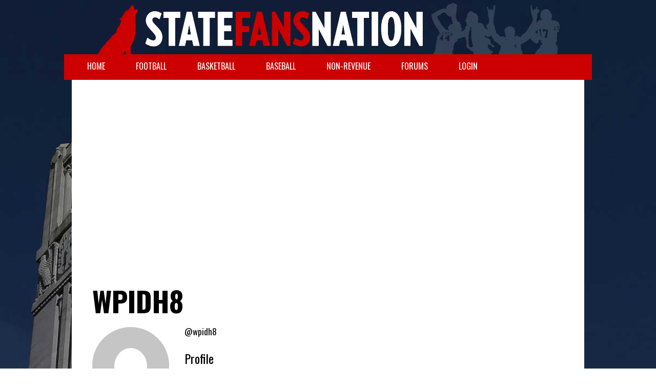

--- FILE ---
content_type: text/html; charset=UTF-8
request_url: https://www.statefansnation.com/forums/users/wpidh8/
body_size: 10734
content:
<!DOCTYPE html>
<!--[if IE 7]>
<html class="ie ie7" lang="en-US">
<![endif]-->
<!--[if IE 8]>
<html class="ie ie8" lang="en-US">
<![endif]-->
<!--[if !(IE 7) | !(IE 8)  ]><!-->
<html lang="en-US">
<!--<![endif]-->
<head>
<meta name="google-site-verification" content="hf8k6Bdf1MEZIPT3tc0IGnm9Kl9o_qLN5c2mMQm9BAM" />
	<meta charset="UTF-8">
	<title>
		StateFans Nation		StateFans Nation	</title>
		<meta name="viewport" content="width=device-width, initial-scale=1, maximum-scale=1">
		<meta http-equiv="X-UA-Compatible" content="IE=edge">
	<link rel="profile" href="https://gmpg.org/xfn/11">
	<link rel="pingback" href="https://www.statefansnation.com/xmlrpc.php">
	<meta name='robots' content='index, follow, max-image-preview:large, max-snippet:-1, max-video-preview:-1' />
	<style>img:is([sizes="auto" i], [sizes^="auto," i]) { contain-intrinsic-size: 3000px 1500px }</style>
	
	<!-- This site is optimized with the Yoast SEO plugin v23.6 - https://yoast.com/wordpress/plugins/seo/ -->
	<meta property="og:locale" content="en_US" />
	<meta property="og:type" content="website" />
	<meta property="og:site_name" content="StateFans Nation" />
	<meta name="twitter:card" content="summary_large_image" />
	<meta name="twitter:site" content="@statefansnation" />
	<script type="application/ld+json" class="yoast-schema-graph">{"@context":"https://schema.org","@graph":[{"@type":"WebSite","@id":"https://www.statefansnation.com/#website","url":"https://www.statefansnation.com/","name":"StateFans Nation","description":"Your Independent Source On NC State Athletics","potentialAction":[{"@type":"SearchAction","target":{"@type":"EntryPoint","urlTemplate":"https://www.statefansnation.com/?s={search_term_string}"},"query-input":{"@type":"PropertyValueSpecification","valueRequired":true,"valueName":"search_term_string"}}],"inLanguage":"en-US"}]}</script>
	<!-- / Yoast SEO plugin. -->


<link rel='dns-prefetch' href='//stats.wp.com' />
<link rel='dns-prefetch' href='//v0.wordpress.com' />
<script type="6f3792ad4c9a9b87e3f2a7a9-text/javascript">
/* <![CDATA[ */
window._wpemojiSettings = {"baseUrl":"https:\/\/s.w.org\/images\/core\/emoji\/16.0.1\/72x72\/","ext":".png","svgUrl":"https:\/\/s.w.org\/images\/core\/emoji\/16.0.1\/svg\/","svgExt":".svg","source":{"concatemoji":"https:\/\/www.statefansnation.com\/wp-includes\/js\/wp-emoji-release.min.js?ver=6.8.3"}};
/*! This file is auto-generated */
!function(s,n){var o,i,e;function c(e){try{var t={supportTests:e,timestamp:(new Date).valueOf()};sessionStorage.setItem(o,JSON.stringify(t))}catch(e){}}function p(e,t,n){e.clearRect(0,0,e.canvas.width,e.canvas.height),e.fillText(t,0,0);var t=new Uint32Array(e.getImageData(0,0,e.canvas.width,e.canvas.height).data),a=(e.clearRect(0,0,e.canvas.width,e.canvas.height),e.fillText(n,0,0),new Uint32Array(e.getImageData(0,0,e.canvas.width,e.canvas.height).data));return t.every(function(e,t){return e===a[t]})}function u(e,t){e.clearRect(0,0,e.canvas.width,e.canvas.height),e.fillText(t,0,0);for(var n=e.getImageData(16,16,1,1),a=0;a<n.data.length;a++)if(0!==n.data[a])return!1;return!0}function f(e,t,n,a){switch(t){case"flag":return n(e,"\ud83c\udff3\ufe0f\u200d\u26a7\ufe0f","\ud83c\udff3\ufe0f\u200b\u26a7\ufe0f")?!1:!n(e,"\ud83c\udde8\ud83c\uddf6","\ud83c\udde8\u200b\ud83c\uddf6")&&!n(e,"\ud83c\udff4\udb40\udc67\udb40\udc62\udb40\udc65\udb40\udc6e\udb40\udc67\udb40\udc7f","\ud83c\udff4\u200b\udb40\udc67\u200b\udb40\udc62\u200b\udb40\udc65\u200b\udb40\udc6e\u200b\udb40\udc67\u200b\udb40\udc7f");case"emoji":return!a(e,"\ud83e\udedf")}return!1}function g(e,t,n,a){var r="undefined"!=typeof WorkerGlobalScope&&self instanceof WorkerGlobalScope?new OffscreenCanvas(300,150):s.createElement("canvas"),o=r.getContext("2d",{willReadFrequently:!0}),i=(o.textBaseline="top",o.font="600 32px Arial",{});return e.forEach(function(e){i[e]=t(o,e,n,a)}),i}function t(e){var t=s.createElement("script");t.src=e,t.defer=!0,s.head.appendChild(t)}"undefined"!=typeof Promise&&(o="wpEmojiSettingsSupports",i=["flag","emoji"],n.supports={everything:!0,everythingExceptFlag:!0},e=new Promise(function(e){s.addEventListener("DOMContentLoaded",e,{once:!0})}),new Promise(function(t){var n=function(){try{var e=JSON.parse(sessionStorage.getItem(o));if("object"==typeof e&&"number"==typeof e.timestamp&&(new Date).valueOf()<e.timestamp+604800&&"object"==typeof e.supportTests)return e.supportTests}catch(e){}return null}();if(!n){if("undefined"!=typeof Worker&&"undefined"!=typeof OffscreenCanvas&&"undefined"!=typeof URL&&URL.createObjectURL&&"undefined"!=typeof Blob)try{var e="postMessage("+g.toString()+"("+[JSON.stringify(i),f.toString(),p.toString(),u.toString()].join(",")+"));",a=new Blob([e],{type:"text/javascript"}),r=new Worker(URL.createObjectURL(a),{name:"wpTestEmojiSupports"});return void(r.onmessage=function(e){c(n=e.data),r.terminate(),t(n)})}catch(e){}c(n=g(i,f,p,u))}t(n)}).then(function(e){for(var t in e)n.supports[t]=e[t],n.supports.everything=n.supports.everything&&n.supports[t],"flag"!==t&&(n.supports.everythingExceptFlag=n.supports.everythingExceptFlag&&n.supports[t]);n.supports.everythingExceptFlag=n.supports.everythingExceptFlag&&!n.supports.flag,n.DOMReady=!1,n.readyCallback=function(){n.DOMReady=!0}}).then(function(){return e}).then(function(){var e;n.supports.everything||(n.readyCallback(),(e=n.source||{}).concatemoji?t(e.concatemoji):e.wpemoji&&e.twemoji&&(t(e.twemoji),t(e.wpemoji)))}))}((window,document),window._wpemojiSettings);
/* ]]> */
</script>
<link rel='stylesheet' id='sbi_styles-css' href='https://www.statefansnation.com/wp-content/plugins/instagram-feed/css/sbi-styles.min.css?ver=6.5.1' type='text/css' media='all' />
<style id='wp-emoji-styles-inline-css' type='text/css'>

	img.wp-smiley, img.emoji {
		display: inline !important;
		border: none !important;
		box-shadow: none !important;
		height: 1em !important;
		width: 1em !important;
		margin: 0 0.07em !important;
		vertical-align: -0.1em !important;
		background: none !important;
		padding: 0 !important;
	}
</style>
<link rel='stylesheet' id='wp-block-library-css' href='https://www.statefansnation.com/wp-includes/css/dist/block-library/style.min.css?ver=6.8.3' type='text/css' media='all' />
<style id='classic-theme-styles-inline-css' type='text/css'>
/*! This file is auto-generated */
.wp-block-button__link{color:#fff;background-color:#32373c;border-radius:9999px;box-shadow:none;text-decoration:none;padding:calc(.667em + 2px) calc(1.333em + 2px);font-size:1.125em}.wp-block-file__button{background:#32373c;color:#fff;text-decoration:none}
</style>
<link rel='stylesheet' id='mediaelement-css' href='https://www.statefansnation.com/wp-includes/js/mediaelement/mediaelementplayer-legacy.min.css?ver=4.2.17' type='text/css' media='all' />
<link rel='stylesheet' id='wp-mediaelement-css' href='https://www.statefansnation.com/wp-includes/js/mediaelement/wp-mediaelement.min.css?ver=6.8.3' type='text/css' media='all' />
<style id='jetpack-sharing-buttons-style-inline-css' type='text/css'>
.jetpack-sharing-buttons__services-list{display:flex;flex-direction:row;flex-wrap:wrap;gap:0;list-style-type:none;margin:5px;padding:0}.jetpack-sharing-buttons__services-list.has-small-icon-size{font-size:12px}.jetpack-sharing-buttons__services-list.has-normal-icon-size{font-size:16px}.jetpack-sharing-buttons__services-list.has-large-icon-size{font-size:24px}.jetpack-sharing-buttons__services-list.has-huge-icon-size{font-size:36px}@media print{.jetpack-sharing-buttons__services-list{display:none!important}}.editor-styles-wrapper .wp-block-jetpack-sharing-buttons{gap:0;padding-inline-start:0}ul.jetpack-sharing-buttons__services-list.has-background{padding:1.25em 2.375em}
</style>
<style id='global-styles-inline-css' type='text/css'>
:root{--wp--preset--aspect-ratio--square: 1;--wp--preset--aspect-ratio--4-3: 4/3;--wp--preset--aspect-ratio--3-4: 3/4;--wp--preset--aspect-ratio--3-2: 3/2;--wp--preset--aspect-ratio--2-3: 2/3;--wp--preset--aspect-ratio--16-9: 16/9;--wp--preset--aspect-ratio--9-16: 9/16;--wp--preset--color--black: #000000;--wp--preset--color--cyan-bluish-gray: #abb8c3;--wp--preset--color--white: #ffffff;--wp--preset--color--pale-pink: #f78da7;--wp--preset--color--vivid-red: #cf2e2e;--wp--preset--color--luminous-vivid-orange: #ff6900;--wp--preset--color--luminous-vivid-amber: #fcb900;--wp--preset--color--light-green-cyan: #7bdcb5;--wp--preset--color--vivid-green-cyan: #00d084;--wp--preset--color--pale-cyan-blue: #8ed1fc;--wp--preset--color--vivid-cyan-blue: #0693e3;--wp--preset--color--vivid-purple: #9b51e0;--wp--preset--gradient--vivid-cyan-blue-to-vivid-purple: linear-gradient(135deg,rgba(6,147,227,1) 0%,rgb(155,81,224) 100%);--wp--preset--gradient--light-green-cyan-to-vivid-green-cyan: linear-gradient(135deg,rgb(122,220,180) 0%,rgb(0,208,130) 100%);--wp--preset--gradient--luminous-vivid-amber-to-luminous-vivid-orange: linear-gradient(135deg,rgba(252,185,0,1) 0%,rgba(255,105,0,1) 100%);--wp--preset--gradient--luminous-vivid-orange-to-vivid-red: linear-gradient(135deg,rgba(255,105,0,1) 0%,rgb(207,46,46) 100%);--wp--preset--gradient--very-light-gray-to-cyan-bluish-gray: linear-gradient(135deg,rgb(238,238,238) 0%,rgb(169,184,195) 100%);--wp--preset--gradient--cool-to-warm-spectrum: linear-gradient(135deg,rgb(74,234,220) 0%,rgb(151,120,209) 20%,rgb(207,42,186) 40%,rgb(238,44,130) 60%,rgb(251,105,98) 80%,rgb(254,248,76) 100%);--wp--preset--gradient--blush-light-purple: linear-gradient(135deg,rgb(255,206,236) 0%,rgb(152,150,240) 100%);--wp--preset--gradient--blush-bordeaux: linear-gradient(135deg,rgb(254,205,165) 0%,rgb(254,45,45) 50%,rgb(107,0,62) 100%);--wp--preset--gradient--luminous-dusk: linear-gradient(135deg,rgb(255,203,112) 0%,rgb(199,81,192) 50%,rgb(65,88,208) 100%);--wp--preset--gradient--pale-ocean: linear-gradient(135deg,rgb(255,245,203) 0%,rgb(182,227,212) 50%,rgb(51,167,181) 100%);--wp--preset--gradient--electric-grass: linear-gradient(135deg,rgb(202,248,128) 0%,rgb(113,206,126) 100%);--wp--preset--gradient--midnight: linear-gradient(135deg,rgb(2,3,129) 0%,rgb(40,116,252) 100%);--wp--preset--font-size--small: 13px;--wp--preset--font-size--medium: 20px;--wp--preset--font-size--large: 36px;--wp--preset--font-size--x-large: 42px;--wp--preset--spacing--20: 0.44rem;--wp--preset--spacing--30: 0.67rem;--wp--preset--spacing--40: 1rem;--wp--preset--spacing--50: 1.5rem;--wp--preset--spacing--60: 2.25rem;--wp--preset--spacing--70: 3.38rem;--wp--preset--spacing--80: 5.06rem;--wp--preset--shadow--natural: 6px 6px 9px rgba(0, 0, 0, 0.2);--wp--preset--shadow--deep: 12px 12px 50px rgba(0, 0, 0, 0.4);--wp--preset--shadow--sharp: 6px 6px 0px rgba(0, 0, 0, 0.2);--wp--preset--shadow--outlined: 6px 6px 0px -3px rgba(255, 255, 255, 1), 6px 6px rgba(0, 0, 0, 1);--wp--preset--shadow--crisp: 6px 6px 0px rgba(0, 0, 0, 1);}:where(.is-layout-flex){gap: 0.5em;}:where(.is-layout-grid){gap: 0.5em;}body .is-layout-flex{display: flex;}.is-layout-flex{flex-wrap: wrap;align-items: center;}.is-layout-flex > :is(*, div){margin: 0;}body .is-layout-grid{display: grid;}.is-layout-grid > :is(*, div){margin: 0;}:where(.wp-block-columns.is-layout-flex){gap: 2em;}:where(.wp-block-columns.is-layout-grid){gap: 2em;}:where(.wp-block-post-template.is-layout-flex){gap: 1.25em;}:where(.wp-block-post-template.is-layout-grid){gap: 1.25em;}.has-black-color{color: var(--wp--preset--color--black) !important;}.has-cyan-bluish-gray-color{color: var(--wp--preset--color--cyan-bluish-gray) !important;}.has-white-color{color: var(--wp--preset--color--white) !important;}.has-pale-pink-color{color: var(--wp--preset--color--pale-pink) !important;}.has-vivid-red-color{color: var(--wp--preset--color--vivid-red) !important;}.has-luminous-vivid-orange-color{color: var(--wp--preset--color--luminous-vivid-orange) !important;}.has-luminous-vivid-amber-color{color: var(--wp--preset--color--luminous-vivid-amber) !important;}.has-light-green-cyan-color{color: var(--wp--preset--color--light-green-cyan) !important;}.has-vivid-green-cyan-color{color: var(--wp--preset--color--vivid-green-cyan) !important;}.has-pale-cyan-blue-color{color: var(--wp--preset--color--pale-cyan-blue) !important;}.has-vivid-cyan-blue-color{color: var(--wp--preset--color--vivid-cyan-blue) !important;}.has-vivid-purple-color{color: var(--wp--preset--color--vivid-purple) !important;}.has-black-background-color{background-color: var(--wp--preset--color--black) !important;}.has-cyan-bluish-gray-background-color{background-color: var(--wp--preset--color--cyan-bluish-gray) !important;}.has-white-background-color{background-color: var(--wp--preset--color--white) !important;}.has-pale-pink-background-color{background-color: var(--wp--preset--color--pale-pink) !important;}.has-vivid-red-background-color{background-color: var(--wp--preset--color--vivid-red) !important;}.has-luminous-vivid-orange-background-color{background-color: var(--wp--preset--color--luminous-vivid-orange) !important;}.has-luminous-vivid-amber-background-color{background-color: var(--wp--preset--color--luminous-vivid-amber) !important;}.has-light-green-cyan-background-color{background-color: var(--wp--preset--color--light-green-cyan) !important;}.has-vivid-green-cyan-background-color{background-color: var(--wp--preset--color--vivid-green-cyan) !important;}.has-pale-cyan-blue-background-color{background-color: var(--wp--preset--color--pale-cyan-blue) !important;}.has-vivid-cyan-blue-background-color{background-color: var(--wp--preset--color--vivid-cyan-blue) !important;}.has-vivid-purple-background-color{background-color: var(--wp--preset--color--vivid-purple) !important;}.has-black-border-color{border-color: var(--wp--preset--color--black) !important;}.has-cyan-bluish-gray-border-color{border-color: var(--wp--preset--color--cyan-bluish-gray) !important;}.has-white-border-color{border-color: var(--wp--preset--color--white) !important;}.has-pale-pink-border-color{border-color: var(--wp--preset--color--pale-pink) !important;}.has-vivid-red-border-color{border-color: var(--wp--preset--color--vivid-red) !important;}.has-luminous-vivid-orange-border-color{border-color: var(--wp--preset--color--luminous-vivid-orange) !important;}.has-luminous-vivid-amber-border-color{border-color: var(--wp--preset--color--luminous-vivid-amber) !important;}.has-light-green-cyan-border-color{border-color: var(--wp--preset--color--light-green-cyan) !important;}.has-vivid-green-cyan-border-color{border-color: var(--wp--preset--color--vivid-green-cyan) !important;}.has-pale-cyan-blue-border-color{border-color: var(--wp--preset--color--pale-cyan-blue) !important;}.has-vivid-cyan-blue-border-color{border-color: var(--wp--preset--color--vivid-cyan-blue) !important;}.has-vivid-purple-border-color{border-color: var(--wp--preset--color--vivid-purple) !important;}.has-vivid-cyan-blue-to-vivid-purple-gradient-background{background: var(--wp--preset--gradient--vivid-cyan-blue-to-vivid-purple) !important;}.has-light-green-cyan-to-vivid-green-cyan-gradient-background{background: var(--wp--preset--gradient--light-green-cyan-to-vivid-green-cyan) !important;}.has-luminous-vivid-amber-to-luminous-vivid-orange-gradient-background{background: var(--wp--preset--gradient--luminous-vivid-amber-to-luminous-vivid-orange) !important;}.has-luminous-vivid-orange-to-vivid-red-gradient-background{background: var(--wp--preset--gradient--luminous-vivid-orange-to-vivid-red) !important;}.has-very-light-gray-to-cyan-bluish-gray-gradient-background{background: var(--wp--preset--gradient--very-light-gray-to-cyan-bluish-gray) !important;}.has-cool-to-warm-spectrum-gradient-background{background: var(--wp--preset--gradient--cool-to-warm-spectrum) !important;}.has-blush-light-purple-gradient-background{background: var(--wp--preset--gradient--blush-light-purple) !important;}.has-blush-bordeaux-gradient-background{background: var(--wp--preset--gradient--blush-bordeaux) !important;}.has-luminous-dusk-gradient-background{background: var(--wp--preset--gradient--luminous-dusk) !important;}.has-pale-ocean-gradient-background{background: var(--wp--preset--gradient--pale-ocean) !important;}.has-electric-grass-gradient-background{background: var(--wp--preset--gradient--electric-grass) !important;}.has-midnight-gradient-background{background: var(--wp--preset--gradient--midnight) !important;}.has-small-font-size{font-size: var(--wp--preset--font-size--small) !important;}.has-medium-font-size{font-size: var(--wp--preset--font-size--medium) !important;}.has-large-font-size{font-size: var(--wp--preset--font-size--large) !important;}.has-x-large-font-size{font-size: var(--wp--preset--font-size--x-large) !important;}
:where(.wp-block-post-template.is-layout-flex){gap: 1.25em;}:where(.wp-block-post-template.is-layout-grid){gap: 1.25em;}
:where(.wp-block-columns.is-layout-flex){gap: 2em;}:where(.wp-block-columns.is-layout-grid){gap: 2em;}
:root :where(.wp-block-pullquote){font-size: 1.5em;line-height: 1.6;}
</style>
<link rel='stylesheet' id='bbp-default-css' href='https://www.statefansnation.com/wp-content/plugins/bbpress/templates/default/css/bbpress.min.css?ver=2.6.11' type='text/css' media='all' />
<link rel='stylesheet' id='wp-polls-css' href='https://www.statefansnation.com/wp-content/plugins/wp-polls/polls-css.css?ver=2.77.2' type='text/css' media='all' />
<style id='wp-polls-inline-css' type='text/css'>
.wp-polls .pollbar {
	margin: 1px;
	font-size: 13px;
	line-height: 15px;
	height: 15px;
	background: #cc0000;
	border: 1px solid #000000;
}

</style>
<link rel='stylesheet' id='bootstrap-css' href='https://www.statefansnation.com/wp-content/themes/sfn/includes/libraries/bootstrap/css/bootstrap.min.css?ver=6.8.3' type='text/css' media='all' />
<link rel='stylesheet' id='o3-styles-css' href='https://www.statefansnation.com/wp-content/themes/sfn/style.css?ver=6.8.3' type='text/css' media='all' />
<link rel='stylesheet' id='gdbto-front-css' href='https://www.statefansnation.com/wp-content/plugins/gd-bbpress-tools/css/front.min.css?ver=3.5.3_b2450_free' type='text/css' media='all' />
<script type="6f3792ad4c9a9b87e3f2a7a9-text/javascript" src="https://www.statefansnation.com/wp-includes/js/jquery/jquery.min.js?ver=3.7.1" id="jquery-core-js"></script>
<script type="6f3792ad4c9a9b87e3f2a7a9-text/javascript" src="https://www.statefansnation.com/wp-includes/js/jquery/jquery-migrate.min.js?ver=3.4.1" id="jquery-migrate-js"></script>
<script type="6f3792ad4c9a9b87e3f2a7a9-text/javascript" src="https://www.statefansnation.com/wp-content/themes/sfn/includes/libraries/bootstrap/js/bootstrap.min.js?ver=6.8.3" id="bootstrap-js"></script>
<script type="6f3792ad4c9a9b87e3f2a7a9-text/javascript" src="https://www.statefansnation.com/wp-content/themes/sfn/includes/libraries/modernizr/modernizr.min.js?ver=6.8.3" id="modernizr-js"></script>
<script type="6f3792ad4c9a9b87e3f2a7a9-text/javascript" id="o3-functions-js-extra">
/* <![CDATA[ */
var o3Ajax = {"ajaxurl":"https:\/\/www.statefansnation.com\/wp-admin\/admin-ajax.php"};
/* ]]> */
</script>
<script type="6f3792ad4c9a9b87e3f2a7a9-text/javascript" src="https://www.statefansnation.com/wp-content/themes/sfn/includes/js/o3-functions.js?ver=6.8.3" id="o3-functions-js"></script>
<link rel="https://api.w.org/" href="https://www.statefansnation.com/wp-json/" /><link rel="EditURI" type="application/rsd+xml" title="RSD" href="https://www.statefansnation.com/xmlrpc.php?rsd" />
	<style>img#wpstats{display:none}</style>
			<!-- <link href='http://fonts.googleapis.com/css?family=Open+Sans:300italic,400italic,600italic,700italic,800italic,400,300,600,700,800' rel='stylesheet' type='text/css'> -->
	<link href="https://fonts.googleapis.com/css?family=Oswald:400,700,300" rel='stylesheet' type='text/css'>
	<!--[if lte IE 8]>
	<script type="text/javascript" src="https://www.statefansnation.com/wp-content/themes/sfn/includes/libraries/respond/respond.min.js"></script>
	<![endif]-->
	<!-- Share This -->
	<script type="6f3792ad4c9a9b87e3f2a7a9-text/javascript">var switchTo5x=true;</script>
	<script type="6f3792ad4c9a9b87e3f2a7a9-text/javascript" src="https://w.sharethis.com/button/buttons.js"></script>
	<script type="6f3792ad4c9a9b87e3f2a7a9-text/javascript">stLight.options({publisher: "46aa2467-108d-4b8e-badf-258965793f2d", doNotHash: true, doNotCopy: true, hashAddressBar: true});</script>
	<!-- Ad Scripts -->
			<script type="6f3792ad4c9a9b87e3f2a7a9-text/javascript">
		(function() {
		var useSSL = 'https:' == document.location.protocol;
		var src = (useSSL ? 'https:' : 'http:') + '//www.googletagservices.com/tag/js/gpt.js';document.write('<scr' + 'ipt src="' + src + '"></scr' + 'ipt>');})();
		</script>
		<script type="6f3792ad4c9a9b87e3f2a7a9-text/javascript">
		googletag.pubads().enableSyncRendering();
		googletag.pubads().setTargeting("title", window.location.toString());
		</script>
		<script src="https://code.jquery.com/jquery-1.9.1.min.js" type="6f3792ad4c9a9b87e3f2a7a9-application/javascript"></script>
		
		<!-- Billboard Ad -->
		<script type="6f3792ad4c9a9b87e3f2a7a9-text/javascript"><!--
		  //<![CDATA[
		  (function() {
		  var useSSL = 'https:' == document.location.protocol;
		  var src = (useSSL ? 'https:' : 'http:') + '//www.googletagservices.com/tag/js/gpt.js';
		  document.write('<scr' + 'ipt src="' + src + '"></scr' + 'ipt>');
		  })();
		  //]]>
		  //--></script>
		  <script type="6f3792ad4c9a9b87e3f2a7a9-text/javascript" src="https://img.bnqt.com/lib/js/sdpdfphelper.js"></script>
		  <script type="6f3792ad4c9a9b87e3f2a7a9-text/javascript">
		    googletag.pubads().enableSyncRendering();
		    googletag.pubads().setTargeting("title", sdpTargeting.title)
		                      .setTargeting('targetPaths', sdpTargeting.targetPaths)
		                      .setTargeting('fullPath', sdpTargeting.fullPath)
		                      .setTargeting('queryStr', sdpTargeting.queryStr)
		                      .setTargeting('domainName', sdpTargeting.domainName);       
		  </script>
		  <!-- End Billboard Ad -->
		
		<!-- New Ad SportsLab Embedded Video Player Template -->
		<!-- Required Libraries -->
		<script src="https://code.jquery.com/jquery-1.10.1.min.js" type="6f3792ad4c9a9b87e3f2a7a9-text/javascript"></script>
		<script src="https://code.jquery.com/ui/1.10.3/jquery-ui.js" type="6f3792ad4c9a9b87e3f2a7a9-text/javascript"></script>
		<script src="https://synd-player.silverchalice.co/v1/player/angular.js" type="6f3792ad4c9a9b87e3f2a7a9-text/javascript"></script>
		<script src="https://cdnjs.cloudflare.com/ajax/libs/script.js/1.3/script.min.js" type="6f3792ad4c9a9b87e3f2a7a9-text/javascript"></script>
		<!-- SportsLab Player JS -->
		<script src="https://synd-player.silverchalice.co/v1/player/player.js" type="6f3792ad4c9a9b87e3f2a7a9-text/javascript"></script>

</head>
<body class="bbp-user-page single singular bbpress bbp-no-js wp-theme-sfn responsive belltower two-col-left">
	<div id="wrapper">
		<header id="header">
			<div class="container">
				<div class="row">
					<div class="col-md-12">
						<a class="home-link" href="https://www.statefansnation.com/" title="StateFans Nation" rel="home">
							<span class="visible-xs visible-sm">
								<img src="https://www.statefansnation.com/wp-content/themes/sfn/images/logo-mobile.png" alt="StateFans Nation" />
							</span>
							<span class="hidden-xs hidden-sm">
								<img src="https://www.statefansnation.com/wp-content/themes/sfn/images/logo_2.png" alt="StateFans Nation" />
							</span>
						</a>
					</div>
				</div>
				<div class="row">
					<div class="col-md-12">
						<nav id="navigation" class="navbar navbar-default overhang-left overhang-right" role="navigation">
							<div class="navbar-header">
																<button type="button" class="navbar-toggle" data-toggle="collapse" data-target=".navbar-ex1-collapse">
									<span class="icon-list"></span>
							    </button>
							    							</div>
							<div class="collapse navbar-collapse navbar-ex1-collapse">
								<ul id="menu-primary-menu" class="nav navbar-nav"><li id="menu-item-27506" class="menu-item menu-item-type-custom menu-item-object-custom menu-item-home menu-item-27506"><a href="https://www.statefansnation.com/">Home</a></li>
<li id="menu-item-87242" class="menu-item menu-item-type-taxonomy menu-item-object-category menu-item-87242"><a href="https://www.statefansnation.com/category/football/15-football/">Football</a></li>
<li id="menu-item-87243" class="menu-item menu-item-type-taxonomy menu-item-object-category menu-item-87243"><a href="https://www.statefansnation.com/category/basketball/15-16-basketball/">Basketball</a></li>
<li id="menu-item-32987" class="menu-item menu-item-type-taxonomy menu-item-object-category menu-item-32987"><a href="https://www.statefansnation.com/category/nc-state-baseball/">Baseball</a></li>
<li id="menu-item-32988" class="menu-item menu-item-type-taxonomy menu-item-object-category menu-item-32988"><a href="https://www.statefansnation.com/category/nc-state/non-revenue/">Non-Revenue</a></li>
<li id="menu-item-33051" class="menu-item menu-item-type-custom menu-item-object-custom menu-item-33051"><a href="/forums/">Forums</a></li>
<li id="menu-item-32989" class="menu-item menu-item-type-custom menu-item-object-custom menu-item-32989"><a href="/wp-login.php">Login</a></li>
</ul>							</div>				
						</nav>
					</div>
				</div>
			</div>
		</header>
						<!-- SMG_StateFansNation/728x90_flex/sports/football/ncaa -->
				<div class="container" style="background: #fff; padding: 20px 0;">
					<div class="row">
						<div id="usmg_ad_ncaa.general_football_sports_728x90_flex" class="header" style="width: 970px; margin: 0 auto; text-align: center;">
							<script async src="//pagead2.googlesyndication.com/pagead/js/adsbygoogle.js" type="6f3792ad4c9a9b87e3f2a7a9-text/javascript"></script>
<!-- HeaderAD -->
<ins class="adsbygoogle"
     style="display:block"
     data-ad-client="ca-pub-4143816819664289"
     data-ad-slot="2177329831"
     data-ad-format="auto"></ins>
<script type="6f3792ad4c9a9b87e3f2a7a9-text/javascript">
(adsbygoogle = window.adsbygoogle || []).push({});
</script>
						</div>
					</div>
				</div>


	<div id="main-sidebar-container">
		<div class="container">
			<div class="row">
				<section class="col-md-8 main" role="main">
											<article id="post-0" class="post-0  type- status-publish hentry">
														<div class="forum-ad-unit ad-unit-728x90">
															</div>
														<header class="entry-header">
																<h1 class="entry-title">WPIDH8</h1>
															</header><!-- .entry-header -->
							<div class="entry-content">
								
<div id="bbpress-forums" class="bbpress-wrapper">

	
	
	<div id="bbp-user-wrapper">

		
<div id="bbp-single-user-details">
	<div id="bbp-user-avatar">
		<span class='vcard'>
			<a class="url fn n" href="https://www.statefansnation.com/forums/users/wpidh8/" title="WPIDH8" rel="me">
				<img alt='' src='https://secure.gravatar.com/avatar/cf0ac97bb5db1a1a8bf9874b975390c004bfdb1d96fff434685d7232fdfcb6eb?s=150&#038;d=mm&#038;r=pg' srcset='https://secure.gravatar.com/avatar/cf0ac97bb5db1a1a8bf9874b975390c004bfdb1d96fff434685d7232fdfcb6eb?s=300&#038;d=mm&#038;r=pg 2x' class='avatar avatar-150 photo' height='150' width='150' loading='lazy' decoding='async'/>			</a>
		</span>
	</div>

	
	<div id="bbp-user-navigation">
		<ul>
			<li class="current">
				<span class="vcard bbp-user-profile-link">
					<a class="url fn n" href="https://www.statefansnation.com/forums/users/wpidh8/" title="WPIDH8&#039;s Profile" rel="me">Profile</a>
				</span>
			</li>

			<li class="">
				<span class='bbp-user-topics-created-link'>
					<a href="https://www.statefansnation.com/forums/users/wpidh8/topics/" title="WPIDH8&#039;s Topics Started">Topics Started</a>
				</span>
			</li>

			<li class="">
				<span class='bbp-user-replies-created-link'>
					<a href="https://www.statefansnation.com/forums/users/wpidh8/replies/" title="WPIDH8&#039;s Replies Created">Replies Created</a>
				</span>
			</li>

							<li class="">
					<span class='bbp-user-engagements-created-link'>
						<a href="https://www.statefansnation.com/forums/users/wpidh8/engagements/" title="WPIDH8&#039;s Engagements">Engagements</a>
					</span>
				</li>
			
							<li class="">
					<span class="bbp-user-favorites-link">
						<a href="https://www.statefansnation.com/forums/users/wpidh8/favorites/" title="WPIDH8&#039;s Favorites">Favorites</a>
					</span>
				</li>
			
			
		</ul>

		
	</div>
</div>


		<div id="bbp-user-body">
																					
<div id="bbp-user-profile" class="bbp-user-profile">
	<h2 class="entry-title">@wpidh8</h2>
	<div class="bbp-user-section">
		<h3>Profile</h3>
		<p class="bbp-user-forum-role">Registered: 10 years, 10 months ago</p>

		
		
		<hr>
		<h3>Forums</h3>

		
			<p class="bbp-user-last-activity">Last Activity: 10 years, 10 months ago</p>

		
		<p class="bbp-user-topic-count">Topics Started: 0</p>
		<p class="bbp-user-reply-count">Replies Created: 0</p>
		<p class="bbp-user-forum-role">Forum Role: Participant</p>
	</div>
</div><!-- #bbp-author-topics-started -->

		</div>
	</div>

	
</div>
															</div><!-- .entry-content -->
						</article><!-- #post -->
									</section>
							<aside id="sidebar" class="sidebar col-md-4 visible-lg visible-md" role="complimentary">
				<div class="interior">
					<div class="widget widget_ad">
						<div class="interior">
						 				<!-- SMG_StateFansNation/300x250_1a/sports/football/ncaa -->
				<div id="usmg_ad_ncaa.general_football_sports_300x250_1a" class="advertisement sidebar-1">
					<script async src="//pagead2.googlesyndication.com/pagead/js/adsbygoogle.js" type="6f3792ad4c9a9b87e3f2a7a9-text/javascript"></script>
<!-- SideBar -->
<ins class="adsbygoogle"
     style="display:block"
     data-ad-client="ca-pub-4143816819664289"
     data-ad-slot="8336625646"
     data-ad-format="auto"></ins>
<script type="6f3792ad4c9a9b87e3f2a7a9-text/javascript">
(adsbygoogle = window.adsbygoogle || []).push({});
</script>
				</div>
									</div>
					</div>
				<div id="polls-widget-3" class="widget widget_polls-widget overhang-right"><h3>Polls</h3><div class="interior"><div id="polls-203" class="wp-polls">
	<form id="polls_form_203" class="wp-polls-form" action="/index.php" method="post">
		<p style="display: none;"><input type="hidden" id="poll_203_nonce" name="wp-polls-nonce" value="98ede40dc0" /></p>
		<p style="display: none;"><input type="hidden" name="poll_id" value="203" /></p>
		<p><strong>After 7 players drafted in the NFL Draft, was the past 9-win football season a success?</strong></p><div id="polls-203-ans" class="wp-polls-ans"><ul class="wp-polls-ul">
		<li><input type="radio" id="poll-answer-832" name="poll_203" value="832" /> <label for="poll-answer-832">Yes</label></li>
		<li><input type="radio" id="poll-answer-833" name="poll_203" value="833" /> <label for="poll-answer-833">No, was hoping for more</label></li>
		</ul><p style="text-align: center;"><input type="button" name="vote" value="   Vote   " class="Buttons" onclick="if (!window.__cfRLUnblockHandlers) return false; poll_vote(203);" onkeypress="if (!window.__cfRLUnblockHandlers) return false; poll_result(203);" data-cf-modified-6f3792ad4c9a9b87e3f2a7a9-="" /></p><p style="text-align: center;"><a href="#ViewPollResults" onclick="if (!window.__cfRLUnblockHandlers) return false; poll_result(203); return false;" onkeypress="if (!window.__cfRLUnblockHandlers) return false; poll_result(203); return false;" title="View Results Of This Poll" data-cf-modified-6f3792ad4c9a9b87e3f2a7a9-="">View Results</a></p></div>
	</form>
</div>
<div id="polls-203-loading" class="wp-polls-loading"><img src="https://www.statefansnation.com/wp-content/plugins/wp-polls/images/loading.gif" width="16" height="16" alt="Loading ..." title="Loading ..." class="wp-polls-image" />&nbsp;Loading ...</div>
</div></div><div id="bbp_topics_widget-2" class="widget widget_display_topics overhang-right"><h3>Forums</h3><div class="interior">
		<ul class="bbp-topics-widget freshness">

			
				<li>
					<a class="bbp-forum-title" href="https://www.statefansnation.com/forums/topic/why-not-us/">&#8220;Why Not Us?&#8221;</a>

					
					
				</li>

			
				<li>
					<a class="bbp-forum-title" href="https://www.statefansnation.com/forums/topic/its-been-84-years/">It&#8217;s been 84 years&#8230;</a>

					
					
				</li>

			
				<li>
					<a class="bbp-forum-title" href="https://www.statefansnation.com/forums/topic/sleep-peacefully-tonight-2/">Sleep Peacefully Tonight</a>

					
					
				</li>

			
				<li>
					<a class="bbp-forum-title" href="https://www.statefansnation.com/forums/topic/what-happened-to-statefansnation/">What happened to StatefansNation?</a>

					
					
				</li>

			
				<li>
					<a class="bbp-forum-title" href="https://www.statefansnation.com/forums/topic/2-star-qb-jakobi-meyers-signs-with-nc-state/">2-Star QB Jakobi Meyers Signs with NC State</a>

					
					
				</li>

			
				<li>
					<a class="bbp-forum-title" href="https://www.statefansnation.com/forums/topic/brickyard-part-2/">Brickyard Part 2</a>

					
					
				</li>

			
				<li>
					<a class="bbp-forum-title" href="https://www.statefansnation.com/forums/topic/2024-nc-state-basketball-you-are-here-part-i-of-iii/">2024 – NC State Basketball: You Are Here – Part I of III</a>

					
					
				</li>

			
				<li>
					<a class="bbp-forum-title" href="https://www.statefansnation.com/forums/topic/football-signing-or-not-signing-day/">Football Signing (or not signing) Day</a>

					
					
				</li>

			
		</ul>

		</div></div><div id="twitter_timeline-2" class="widget widget_twitter_timeline overhang-right"><h3>Tweets from SFN</h3><div class="interior"><a class="twitter-timeline" data-width="329" data-height="400" data-theme="light" data-border-color="#e8e8e8" data-tweet-limit="5" data-lang="EN" data-partner="jetpack" data-chrome="transparent" data-widget-id="389764370076418048" href="https://twitter.com/389764370076418048">My Tweets</a></div></div><div id="text-3" class="widget widget_text overhang-right">			<div class="textwidget">		<div id="sbi_mod_error" >
			<span>This error message is only visible to WordPress admins</span><br />
			<p><strong>Error: No feed found.</strong>
			<p>Please go to the Instagram Feed settings page to create a feed.</p>
		</div>
		</div>
		</div></div>					<div class="widget widget_ad">
						<div class="interior">
											<!-- SMG_StateFansNation/300x250_2a/sports/football/ncaa -->
				<div id="usmg_ad_ncaa.general_football_sports_300x250_2a" class="advertisement sidebar-2">
					<script type="6f3792ad4c9a9b87e3f2a7a9-text/javascript">
						googletag.defineSlot('/7103/SMG_StateFansNation/300x250_2a/sports/football/ncaa.' + _SitePage, [[300,250],[300,600]], 'usmg_ad_ncaa.general_football_sports_300x250_2a').addService(googletag.pubads());
						googletag.enableServices();
						googletag.display('usmg_ad_ncaa.general_football_sports_300x250_2a');
					</script>
				</div>

									</div>
					</div>
				</div>
			</aside><!-- /#sidebar -->
						</div>
		</div>
	</div>

	<div class="loading container">
		<div class="row">
			<div class="col-sm-12">
				<img src="https://www.statefansnation.com/wp-content/themes/sfn/images/loading.gif" />
			</div>
		</div>
	</div>
	<div class="footer-ad container">
		<div class="row">
			<div class="col-md-12">
				<div class="ad-unit-728x90">
									<!-- SMG_StateFansNation/728x90_2a/sports/football/ncaa -->
				<div class="container" style="background: #fff; padding: 20px 0;">
					<div class="row">
						<div id="usmg_ad_ncaa.general_football_sports_728x90_2a" class="footer" style="width: 728px; height: 90px; margin: 0 auto; margin-bottom: 2em;">
							<script type="6f3792ad4c9a9b87e3f2a7a9-text/javascript">
								googletag.defineSlot('/7103/SMG_StateFansNation/728x90_2a/sports/football/ncaa.' + _SitePage, [728,90], 'usmg_ad_ncaa.general_football_sports_728x90_2a').addService(googletag.pubads());
								googletag.enableServices();
								googletag.display('usmg_ad_ncaa.general_football_sports_728x90_2a');
							</script>
						</div>
					</div>
				</div>

				</div>
			</div>
		</div>
	</div>
	</div><!-- /#wrapper -->
	<footer id="footer">
		<div class="container">
			<div class="row">
				<div class="col-md-6">
					<a href="https://www.statefansnation.com/">
						<img class="logo" src="https://www.statefansnation.com/wp-content/themes/sfn/images/logo-footer.png" />
					</a>
					<p class="copyright">All contents &copy; copyright 2026 StateFans Nation. All rights reserved.</p>
					<span class="follow-label">Follow Us</span>
					<span class="twitter">
						<a href="https://twitter.com/statefansnation">
							<span class="icon-twitter"></span>
						</a>
					</span>
					<span class="facebook">
						<a href="https://www.facebook.com/StateFansNation">
							<span class="icon-facebook"></span>
						</a>
					</span>
					<span class="rss">
						<a href="/feed/">
							<span class="icon-feed"></span>
						</a>
					</span>
				</div>
				<div class="col-md-6">

				</div>
			</div>
			<div class="row">
				<div class="col-sm-12 credit">
										<a href="https://walkwest.com" rel="nofollow" title="Raleigh Web Design">Web Design & Development by Walk West</a>
									</div>
			</div>
		</div>
	</footer>
	<script type="speculationrules">
{"prefetch":[{"source":"document","where":{"and":[{"href_matches":"\/*"},{"not":{"href_matches":["\/wp-*.php","\/wp-admin\/*","\/wp-content\/uploads\/*","\/wp-content\/*","\/wp-content\/plugins\/*","\/wp-content\/themes\/sfn\/*","\/*\\?(.+)"]}},{"not":{"selector_matches":"a[rel~=\"nofollow\"]"}},{"not":{"selector_matches":".no-prefetch, .no-prefetch a"}}]},"eagerness":"conservative"}]}
</script>

<script type="6f3792ad4c9a9b87e3f2a7a9-text/javascript" id="bbp-swap-no-js-body-class">
	document.body.className = document.body.className.replace( 'bbp-no-js', 'bbp-js' );
</script>

<script src="//my.hellobar.com/18a01a6b2cec196227813941911f0c3134776f87.js" type="6f3792ad4c9a9b87e3f2a7a9-text/javascript" async="async"></script><!-- Instagram Feed JS -->
<script type="6f3792ad4c9a9b87e3f2a7a9-text/javascript">
var sbiajaxurl = "https://www.statefansnation.com/wp-admin/admin-ajax.php";
</script>
<script type="6f3792ad4c9a9b87e3f2a7a9-text/javascript" src="https://www.statefansnation.com/wp-content/plugins/bbpress/templates/default/js/editor.min.js?ver=2.6.11" id="bbpress-editor-js"></script>
<script type="6f3792ad4c9a9b87e3f2a7a9-text/javascript" id="wp-polls-js-extra">
/* <![CDATA[ */
var pollsL10n = {"ajax_url":"https:\/\/www.statefansnation.com\/wp-admin\/admin-ajax.php","text_wait":"Your last request is still being processed. Please wait a while ...","text_valid":"Please choose a valid poll answer.","text_multiple":"Maximum number of choices allowed: ","show_loading":"1","show_fading":"1"};
/* ]]> */
</script>
<script type="6f3792ad4c9a9b87e3f2a7a9-text/javascript" src="https://www.statefansnation.com/wp-content/plugins/wp-polls/polls-js.js?ver=2.77.2" id="wp-polls-js"></script>
<script type="6f3792ad4c9a9b87e3f2a7a9-text/javascript" id="gdbto-front-js-extra">
/* <![CDATA[ */
var gdbbPressToolsInit = {"quote_method":"bbcode","quote_wrote":"wrote","wp_editor":"1"};
/* ]]> */
</script>
<script type="6f3792ad4c9a9b87e3f2a7a9-text/javascript" src="https://www.statefansnation.com/wp-content/plugins/gd-bbpress-tools/js/front.min.js?ver=3.5.3_b2450_free" id="gdbto-front-js"></script>
<script type="6f3792ad4c9a9b87e3f2a7a9-text/javascript" src="https://www.statefansnation.com/wp-content/plugins/jetpack/_inc/build/twitter-timeline.min.js?ver=4.0.0" id="jetpack-twitter-timeline-js"></script>
<script type="6f3792ad4c9a9b87e3f2a7a9-text/javascript" src="https://stats.wp.com/e-202605.js" id="jetpack-stats-js" data-wp-strategy="defer"></script>
<script type="6f3792ad4c9a9b87e3f2a7a9-text/javascript" id="jetpack-stats-js-after">
/* <![CDATA[ */
_stq = window._stq || [];
_stq.push([ "view", JSON.parse("{\"v\":\"ext\",\"blog\":\"59138009\",\"post\":\"0\",\"tz\":\"-5\",\"srv\":\"www.statefansnation.com\",\"j\":\"1:13.9.1\"}") ]);
_stq.push([ "clickTrackerInit", "59138009", "0" ]);
/* ]]> */
</script>
<script type="6f3792ad4c9a9b87e3f2a7a9-text/javascript" id="sbi_scripts-js-extra">
/* <![CDATA[ */
var sb_instagram_js_options = {"font_method":"svg","resized_url":"https:\/\/www.statefansnation.com\/wp-content\/uploads\/sb-instagram-feed-images\/","placeholder":"https:\/\/www.statefansnation.com\/wp-content\/plugins\/instagram-feed\/img\/placeholder.png","ajax_url":"https:\/\/www.statefansnation.com\/wp-admin\/admin-ajax.php"};
/* ]]> */
</script>
<script type="6f3792ad4c9a9b87e3f2a7a9-text/javascript" src="https://www.statefansnation.com/wp-content/plugins/instagram-feed/js/sbi-scripts.min.js?ver=6.5.1" id="sbi_scripts-js"></script>
	<script type="6f3792ad4c9a9b87e3f2a7a9-text/javascript">

  var _gaq = _gaq || [];
  _gaq.push(['_setAccount', 'UA-2530643-1']);
  _gaq.push(['_trackPageview']);

  (function() {
    var ga = document.createElement('script'); ga.type = 'text/javascript'; ga.async = true;
    ga.src = ('https:' == document.location.protocol ? 'https://ssl' : 'http://www') + '.google-analytics.com/ga.js';
    var s = document.getElementsByTagName('script')[0]; s.parentNode.insertBefore(ga, s);
  })();

</script>
<!-- SMG_StateFansNation/skin/sports/football/ncaa -->
<div id="usmg_ad_ncaa.general_football_sports_skin">
<script type="6f3792ad4c9a9b87e3f2a7a9-text/javascript">
googletag.defineSlot('/7103/SMG_StateFansNation/skin/sports/football/ncaa.' + _SitePage, [1,1], 'usmg_ad_ncaa.general_football_sports_skin').addService(googletag.pubads());
googletag.enableServices();
googletag.display('usmg_ad_ncaa.general_football_sports_skin');
</script>
</div>

<script src="/cdn-cgi/scripts/7d0fa10a/cloudflare-static/rocket-loader.min.js" data-cf-settings="6f3792ad4c9a9b87e3f2a7a9-|49" defer></script><script defer src="https://static.cloudflareinsights.com/beacon.min.js/vcd15cbe7772f49c399c6a5babf22c1241717689176015" integrity="sha512-ZpsOmlRQV6y907TI0dKBHq9Md29nnaEIPlkf84rnaERnq6zvWvPUqr2ft8M1aS28oN72PdrCzSjY4U6VaAw1EQ==" data-cf-beacon='{"version":"2024.11.0","token":"2f3143af89fc4a3189d2a65b5e0b57fe","r":1,"server_timing":{"name":{"cfCacheStatus":true,"cfEdge":true,"cfExtPri":true,"cfL4":true,"cfOrigin":true,"cfSpeedBrain":true},"location_startswith":null}}' crossorigin="anonymous"></script>
</body>
</html>

--- FILE ---
content_type: text/html; charset=utf-8
request_url: https://www.google.com/recaptcha/api2/aframe
body_size: 268
content:
<!DOCTYPE HTML><html><head><meta http-equiv="content-type" content="text/html; charset=UTF-8"></head><body><script nonce="COVOq47TSJTy1zrHS78Zng">/** Anti-fraud and anti-abuse applications only. See google.com/recaptcha */ try{var clients={'sodar':'https://pagead2.googlesyndication.com/pagead/sodar?'};window.addEventListener("message",function(a){try{if(a.source===window.parent){var b=JSON.parse(a.data);var c=clients[b['id']];if(c){var d=document.createElement('img');d.src=c+b['params']+'&rc='+(localStorage.getItem("rc::a")?sessionStorage.getItem("rc::b"):"");window.document.body.appendChild(d);sessionStorage.setItem("rc::e",parseInt(sessionStorage.getItem("rc::e")||0)+1);localStorage.setItem("rc::h",'1769976157463');}}}catch(b){}});window.parent.postMessage("_grecaptcha_ready", "*");}catch(b){}</script></body></html>